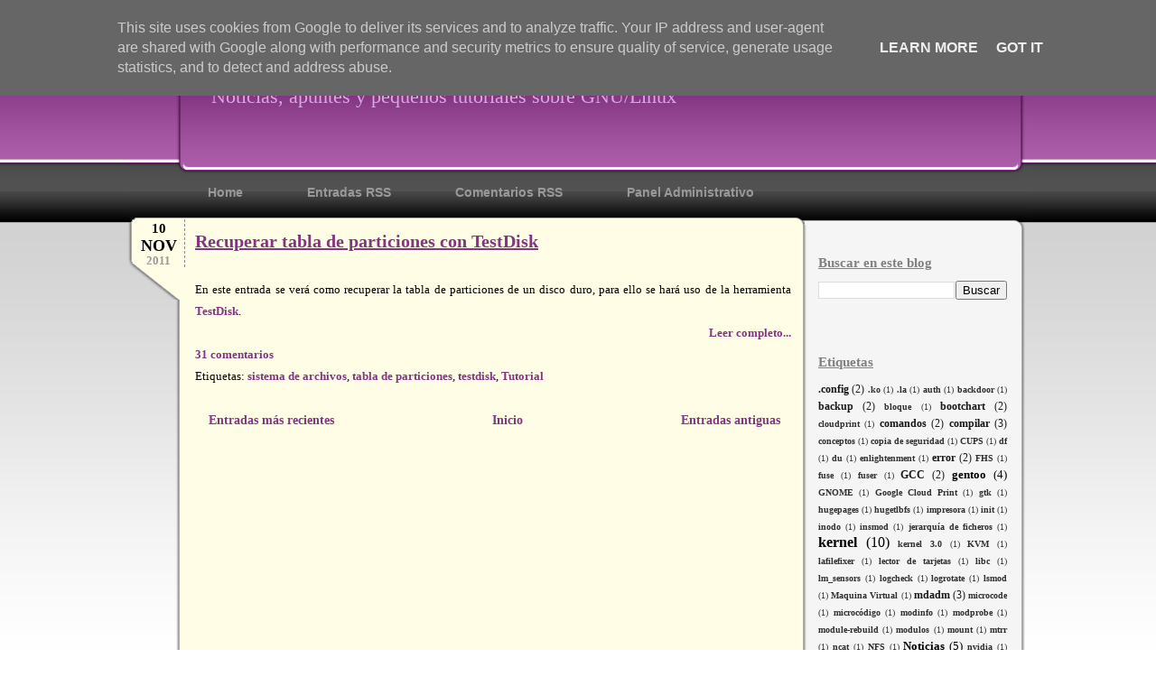

--- FILE ---
content_type: text/html; charset=UTF-8
request_url: http://www.makeinstall.es/2011/11/?widgetType=BlogArchive&widgetId=BlogArchive2&action=toggle&dir=open&toggle=MONTHLY-1298934000000&toggleopen=MONTHLY-1320102000000
body_size: 14698
content:
<!DOCTYPE html>
<html xmlns='http://www.w3.org/1999/xhtml' xmlns:b='http://www.google.com/2005/gml/b' xmlns:data='http://www.google.com/2005/gml/data' xmlns:expr='http://www.google.com/2005/gml/expr'>
<head>
<link href='https://www.blogger.com/static/v1/widgets/2944754296-widget_css_bundle.css' rel='stylesheet' type='text/css'/>
<meta content='7cCvut1HkRULriG8GhveUHsdiZU' name='alexaVerifyID'/>
<meta content='text/html; charset=UTF-8' http-equiv='Content-Type'/>
<meta content='blogger' name='generator'/>
<link href='http://www.makeinstall.es/favicon.ico' rel='icon' type='image/x-icon'/>
<link href='http://www.makeinstall.es/2011/11/' rel='canonical'/>
<link rel="alternate" type="application/atom+xml" title="make install . es - Atom" href="http://www.makeinstall.es/feeds/posts/default" />
<link rel="alternate" type="application/rss+xml" title="make install . es - RSS" href="http://www.makeinstall.es/feeds/posts/default?alt=rss" />
<link rel="service.post" type="application/atom+xml" title="make install . es - Atom" href="https://www.blogger.com/feeds/507892079964167031/posts/default" />
<!--Can't find substitution for tag [blog.ieCssRetrofitLinks]-->
<meta content='Noticias, apuntes y pequeños tutoriales sobre Linux, Virtualización, Redes, Seguridad, Sistemas Raid...' name='description'/>
<meta content='http://www.makeinstall.es/2011/11/' property='og:url'/>
<meta content='make install . es' property='og:title'/>
<meta content='Noticias, apuntes y pequeños tutoriales sobre Linux, Virtualización, Redes, Seguridad, Sistemas Raid...' property='og:description'/>
<title>make install . es: 1/11/11</title>
<style id='page-skin-1' type='text/css'><!--
/* Variable definitions
====================
/* ---( page defaults )--- */
body {  margin: 0px;  padding: 0px;  text-align: left; font-family: century gothic, verdana; font-weigth: normal; color:#000000; background: #ffffff url('https://blogger.googleusercontent.com/img/b/R29vZ2xl/AVvXsEifCFf6QDflnGT6-07b3kCn7JJiQG0LWfXVcOCMQbdkfZ2rJ-N0PcYodHBkBIreEo9MtKSCH90UmsO8PAcRka1ZfFsDVCcTPD-JCUpbiIMc3Ey7eP6xDuLrIjl-rDnNOAAuRxdAKJNcflay/s0/Web+Style_01_body.jpg') repeat-x top center;  }
blockquote {
margin: 1em 3em;
padding: .5em 1em;
border-left: 5px solid #fce27c;
text-indent: 23px;
background-color: #fff2cc; }
blockquote p {
margin: 0; }
.pullquote {
padding: 10px;
float: right;
width: 200px;
text-indent: 0px;
background-color: #fff2cc;
margin-top: 10px;
margin-bottom: 10px;
margin-left: 20px;
border-left: none;
border-top-width: 3px;
border-bottom-width: 3px;
border-top-style: solid;
border-bottom-style: solid;
border-top-color: #fce27c;
border-bottom-color: #fce27c;
font-size: 16px;
text-align: center;
line-height: 36px;
font-family: Arial, Helvetica, sans-serif;
font-style: italic;
font-weight: normal;
}
abbr, acronym {  cursor: help;  font-style: normal;  }
code {  color: #f63;  }
hr {  display: none;  }
img {  border: none;  }
/* unordered list style */
ul {  display: block; list-style-image: url(https://blogger.googleusercontent.com/img/b/R29vZ2xl/AVvXsEhv7rz6NrkdFIjcYk5tymJNDkkvAmVoydZBOyYFGvLvZHDOahnfLLc4I2dmuxQVrGBX1GKg1aWV-B-kmMwGk_bzd34oM7KrqT-Vq3jtqrV5py83E4X_ZMuOHp_XIUjv5t-GtxC2qJb0KS0/s1600/mini-arrow-x1.gif); padding-left:1px;  margin-bottom: 0px;  margin-left: 15px; margin-top: 0px; }
.li2snd {  list-style: none;  list-style-image: url(https://blogger.googleusercontent.com/img/b/R29vZ2xl/AVvXsEj2OARQWAMJldUN14NgmFYzL_96ekNUVu6ci2dwjzDulWts4TDxacH1tkDncZKjnsLJ8_gYo2LsAN310PxAQa1Ur46I6V1o5e8vhKZQxAiJgd47KZnj2TZo9zORjJYSHc17ndijsMybqpw/s1600/mini-arrow-x2.gif); padding-left:1px;  margin-bottom: 0px;  margin-left: 30px;  }
ol { display: block; list-style-type: decimal-leading-zero;  padding-left:1px;  margin-bottom: 0px;  margin-top: -23px; margin-left: 2px; }
/* links */
a:link {  color: #833581; text-decoration: none; font-weight: bold; }
a:visited {  color: #833581; text-decoration: none; font-weight: bold; }
a:hover {  color: #000000; text-decoration: underline; font-weight: bold; }
a:active { color: #000000; text-decoration: underline; font-weight: bold; }
/* ---( layout structure )---*/
#outer-wrapper {  width: 1002px;  margin: 0px auto 0;   text-align: justify; }
#content-wrapper {  margin-left: 0px; /* to avoid the border image */  width: 100%; }
#main {  float: left;  width: 753px;  margin: -67px 0px 0px 2px; border: 0px solid #cc0000; line-height: 1.5em; word-wrap: break-word; /* fix for long text breaking sidebar float in IE */  overflow: hidden;     /* fix for long non-text content breaking IE sidebar float */  }
#sidebar { float: right;  width: 220px; margin: -30px 21px 0px 0;  padding-left: 0px;  font-size: 90%; text-align: justify; line-height: 1.4em; border: 0px solid #cc0000; word-wrap: break-word; /* fix for long text breaking sidebar float in IE */  overflow: hidden;     /* fix for long non-text content breaking IE sidebar float */  }
#center {background: url('https://blogger.googleusercontent.com/img/b/R29vZ2xl/AVvXsEh7ztEPuFO_SqyLEdT-LOs1VsxyTuMrcJek_BOmL2pQdsIrmTjKp7OUfwRsMi0MvN-SlI4rw91oCr-hJcPMxQCrLKjEVfwGKbE-gkz32qgrBrd758eu2F0zUsH_kEsH9bEkb2-3JWqz7t9o/s0/Business+web_01_center.png') repeat-y top center;}
/* ---( header and site name )--- */
#header-wrapper {  margin: 0;  }
#header {  margin: 0; height:260px; width:1002; background: url('https://blogger.googleusercontent.com/img/b/R29vZ2xl/AVvXsEiA6-beYjnn3Ej70Axxi1W6NXypAh-7yt0lCgKjmajtX4w9QhqqOKor1t2D4RO6RvbQ2t1gbShLulPDohcjb8kzsVsvjs1IYtRnZyClhHHaVlPD8YTPzyWuQnuJKjMTyiO52PQwhTLrp6vs/s0/Web+Style_01_cabecera.jpg') no-repeat top center; overflow: hidden; }
#header h1 { width: 860px; font-family: century gothic, verdana; font-weight: normal; font-size: 38px; color: #ffffff; text-align: left; margin: 0 0 0 95px; border: 0px solid #cc0000;  padding: 35px 0 0 0;}
#header h1 a {  text-decoration: none;  color: #ffffff; font-weight: normal;  }
#header h1 a:hover {  color: #cccccc; font-weight: normal; }
#header .description { margin: 15px 0 0 95px; width: 860px; border: 0px solid #cc0000;  text-align: left;  line-height: 1.2em;  font-family: Century gothic, verdana; font-size: 22px; font-weight: normal; color: #d8a9de; overflow: hidden; }
.menu3 {padding:6px 0 0 0px; margin:0 0 0 50px; list-style:none; height:35px; position:relative; border-width:0 1px; }
.menu3-li {  list-style: none;  padding-left: 14px;  margin-bottom: 3px;  }
.menu3 li {float:left;}
.menu3 li a {display:block; float:left; height:35px; line-height:35px; color:#999999; text-decoration:none; font-size:14px; font-family: century gothic, verdana, sans-serif; font-weight:bold; text-align:center; padding:0 0 0 8px; cursor:pointer;}
.menu3 li a b {float:left; display:block; padding:0 30px 0 19px;}
.menu3 li.current a {color:#aaa; }
.menu3 li.current a b {}
.menu3 li a:hover {color:#ffffff; background: url('https://blogger.googleusercontent.com/img/b/R29vZ2xl/AVvXsEirWLo8oAXuGoiD5ntwpa2JohSklsKVm9CcXeIHt5nGqsHpZt_fcmD1_KuF0Dp5RsgUyUMCWjN4EZO26-tXT61M9u5u6gvxsr0SSx531ztonnoeSJPZQs6x9ojCtH0zl5sKI1389NppFcnZ/s0/Business+web_01_menu.png');}
.menu3 li a:hover b {background: url('https://blogger.googleusercontent.com/img/b/R29vZ2xl/AVvXsEirWLo8oAXuGoiD5ntwpa2JohSklsKVm9CcXeIHt5nGqsHpZt_fcmD1_KuF0Dp5RsgUyUMCWjN4EZO26-tXT61M9u5u6gvxsr0SSx531ztonnoeSJPZQs6x9ojCtH0zl5sKI1389NppFcnZ/s0/Business+web_01_menu.png') no-repeat right top;}
.menu3 li.current a:hover {color:#fff; cursor:default;}
.menu3 li.current a:hover b {}
/* Estilo de los bloques <fieldset> */
.fieldset-bordertb { border: 1px dashed #99CC99; margin: 0 0 0 10px; width: 95%; }
.fieldset-legendtb { text-align:left; }
.fieldset-border { border: 1px dashed #99CC99; margin: 0 0 0 30px; width: 575px; font-family:monospace; text-align:left; background-color:#f3f3f3; }
.fieldset-legend { font-family:monospace; text-align:center; }
.fieldset-block { font-family:monospace; }
/* Estilo de los títutlos */
.title1 { color: #833581; text-decoration: none; font-weight: bold; }
.title2 { color: #833581; text-decoration: none; font-weight: bold; }
.title3 { color: #833581; text-decoration: none; font-weight: bold; }
/* ---( main column )--- */
h2.date-header {font-size: 85%; color: $datecolor; margin-bottom: 0px; margin-top: 0px; text-align: left; padding-right: 0px; padding-left: 0px;}
.post h3 {text-align: left; font-family: century gothic, verdana; font-weight: bold; font-size: 20px; margin: 8px 0px 0 0px; padding: 0px 0px 0px 0px; color: #833581; text-decoration: underline; border: 0px solid #000000; }
.post {padding-top: 10px; padding-left:75px; padding-right:18px; padding-bottom: 10px; margin-bottom: 0px; font-family: century gothic, verdana; font-weigth: normal; font-size: 13px; color: #000000; background: url('https://blogger.googleusercontent.com/img/b/R29vZ2xl/AVvXsEj4C6d2OlJvTnuI_bP9qfx1-7Ha6dehRf7JsnG9BgKU4I4DUKz1nACwbSL9gcRdS7xJP4bk4Ia4mw_mPgxaRIv86RjhgdIw0mSqCAHO9wVb_q7aIJX9Z8PdAdJL_SRJ2slgffjWxLOyqJV6/s0/Business+web_01_posttop.png') no-repeat top center;  }
.post h3 a {color: #833581; text-decoration: underline;}
.post h3 a:hover {color: #999999;  text-decoration: underline;}
.post-footer { margin:0px 0 0 0; padding: 0px 0px 0px 0px; text-align: left;  font-size: 13px;  color:#000000;}
.post img {padding: 6px;  border-top: 0px solid #ddd;  border-left: 0px solid #ccc;  border-bottom: 0px solid #c0c0c0;  border-right: 0px solid #c0c0c0;  }
.feed-links {clear: both;  line-height: 2.5em;  visibility:hidden;
display:none; }
.blog-feeds {text-align: right; }
#blog-pager-newer-link {float: left}
#blog-pager-older-link {float: right}
#blog-pager {text-align: center; margin-left: 90px; margin-right: 30px; font-size: 12px; font-size: 88%;}
/* comment styles */
#comments {  padding-top: 10px; padding-left: 75px;  font-size: 13px;  line-height: 1.5em;  color: #000000;  }
#comments h4 {  margin: 5px 0px;  padding: 2px 0 0 20px;  font-family: century gothic, verdana; font-weigth: normal; font-size: 13px; color: #000000;  height: 30px !important; /* for most browsers */  height /**/:37px; /* for IE5/Win */  }
#comments ul {  margin-left: 0;  }
#comments li {  background: none;  padding-left: 0;  }
.comment-body {  padding: 0 10px 0 25px;  }
.comment-body p {  margin-bottom: 0;  }
.comment-author {  margin: 4px 0 0 0;  padding: 0 10px 0 60px;  color: #000000;    }
.comment-footer {  border-bottom: 0px solid #ddd; padding-bottom: 1em;}
.deleted-comment {  font-style:italic;  color:gray;  }
/* ---( sidebar )--- */
.sidebar h2 { margin: 0px 0px 10px 0; padding: 0px 0px 0px 0px; font-family: century gothic, verdana; font-weight: bold; font-size: 15px; text-align: left; color: #808080; text-decoration: underline; }
.sidebar .widget { margin: 0px 0 0 0;  padding: 8px 5px 20px 6px; font-family: century gothic, verdana; font-weigth: normal; font-size: 13px; color: #000000; line-height: 1.5em; }
.sidebar a {color: #000000; text-decoration: none; font-weight: bold; }
.sidebar a:hover {color: #999999; text-decoration: underline; font-weight: bold; }
.sidebar li {  background:  0 5px;  }
.profile-textblock { margin-left:3px;}
.profile-img {   float: right;  margin: 0 0 0 0;  border: 0px solid #ddd; }
/* ---( footer )--- */
.clear { /* to fix IE6 padding-top issue */  clear: both;}
#footer-wrapper { margin: 0px;  padding-top:25px; padding-bottom:31px; padding-right:20px; font-size: 11px; color: #000000; text-align:right; background: url('https://blogger.googleusercontent.com/img/b/R29vZ2xl/AVvXsEh8ovSfC10HZw0orjC56u0WOLorTADr6PK3h2kT7uuTT8zUhI0DfDRJGJz4Vrx-YvUYIojQXSDb0uqfRVA0fu_U9IMBzZros3jFIzUD-_a_Q82qZidG9BPG_2XMsHIQ3t9MyCefCQy0C40T/s0/Business+web_01_footer.png') no-repeat top center;   clear: both;}
#footer {margin: 0; width:1002px; text-align:center; line-height: 1.2em; color: #ffffff;}
#footer-wrapper a { text-decoration: none; }
#footer-wrapper a:hover{ text-decoration: none;}
/** Page structure tweaks for layout editor wireframe */
body#layout #outer-wrapper,
body#layout #main,
body#layout #sidebar {   padding-top: 0;  margin-top: 0; width: 200px;}
body#layout #outer-wrapper,body#layout #content-wrapper { padding:0px; width: 800px;}
body#layout #sidebar {   margin-right: 0;  margin-bottom: 1em; width: 200px;}
body#layout #header,body#layout #footer,
body#layout #main {  padding: 0; width: 350px;}
body#layout #content-wrapper {   margin: 0px; }
#navbar-iframe {   height:0px;   visibility:hidden;   display:none   }
/* Calendario-Fecha
-------------------- */
#fecha {
display: block;
float:left;
width:57px;
margin: 6px 0px 0px 0px;
padding: 2px 0px 0px 6px;
border-right: 1px dashed #8c8c8c;
text-transform: uppercase;
}
.fecha_mes {
display: block;
font-family: century gothic, verdana; font-weigth: normal; font-size: 18px; color: #000000; text-align: center; line-height: 1.15em;}
.fecha_anio {
display: block;
font-family: century gothic, verdana; font-weigth: normal; font-size: 13px; color: #999999; text-align: center; line-height: 1.15em;}
.fecha_dia {
display: block;
font-family: century gothic, verdana; font-weigth: normal; font-size: 15px; color: #000000; text-align: center; line-height: 1.15em;}
/* Formulario coment personalizado */
.comment-form {
width:425px;
margin:0px auto;
}
/* SyntaxHighlighter */
/* shTheme.css */
.syntaxhighlighter {
background-color: #FFFDE5 !important;
}
.syntaxhighlighter .line.alt1 {
background-color: #FFFDE5 !important;
}
.syntaxhighlighter .line.alt2 {
background-color: #FFFDE5 !important;
}
.syntaxhighlighter .line.highlighted.alt1, .syntaxhighlighter .line.highlighted.alt2 {
background-color: #e0e0e0 !important;
}
.syntaxhighlighter .line.highlighted.number {
color: black !important;
}
.syntaxhighlighter table caption {
color: black !important;
}
.syntaxhighlighter .gutter {
color: #afafaf !important;
}
.syntaxhighlighter .gutter .line {
border-right: 3px solid #9F529D !important;
}
.syntaxhighlighter .gutter .line.highlighted {
background-color: #e0e0e0 !important;
color: #9F529D !important;
}
.syntaxhighlighter.printing .line .content {
border: none !important;
}
.syntaxhighlighter.collapsed {
overflow: visible !important;
}
.syntaxhighlighter.collapsed .toolbar {
color: blue !important;
background: #9F529D !important;
border: 1px solid #6ce26c !important;
}
.syntaxhighlighter.collapsed .toolbar a {
color: blue !important;
}
.syntaxhighlighter.collapsed .toolbar a:hover {
color: red !important;
}
.syntaxhighlighter .toolbar {
color: #9F529D !important;
background: #6ce26c !important;
border: none !important;
}
.syntaxhighlighter .toolbar a {
color: #9F529D !important;
}
.syntaxhighlighter .toolbar a:hover {
color: black !important;
}
.syntaxhighlighter .plain, .syntaxhighlighter .plain a {
color: black !important;
}
.syntaxhighlighter .comments, .syntaxhighlighter .comments a {
color: #008200 !important;
}
.syntaxhighlighter .string, .syntaxhighlighter .string a {
color: blue !important;
}
.syntaxhighlighter .keyword {
color: #006699 !important;
}
.syntaxhighlighter .preprocessor {
color: gray !important;
}
.syntaxhighlighter .variable {
color: #aa7700 !important;
}
.syntaxhighlighter .value {
color: #009900 !important;
}
.syntaxhighlighter .functions {
color: #ff1493 !important;
}
.syntaxhighlighter .constants {
color: #0066cc !important;
}
.syntaxhighlighter .script {
font-weight: bold !important;
color: #006699 !important;
background-color: none !important;
}
.syntaxhighlighter .color1, .syntaxhighlighter .color1 a {
color: gray !important;
}
.syntaxhighlighter .color2, .syntaxhighlighter .color2 a {
color: #ff1493 !important;
}
.syntaxhighlighter .color3, .syntaxhighlighter .color3 a {
color: red !important;
}
.syntaxhighlighter .keyword {
font-weight: bold !important;
}
/* SyntaxHighlighter */
/* shCore.css */
.syntaxhighlighter a,
.syntaxhighlighter div,
.syntaxhighlighter code,
.syntaxhighlighter table,
.syntaxhighlighter table td,
.syntaxhighlighter table tr,
.syntaxhighlighter table tbody,
.syntaxhighlighter table thead,
.syntaxhighlighter table caption,
.syntaxhighlighter textarea {
-moz-border-radius: 0 0 0 0 !important;
-webkit-border-radius: 0 0 0 0 !important;
background: none !important;
border: 0 !important;
bottom: auto !important;
float: none !important;
height: auto !important;
left: auto !important;
line-height: 1.1em !important;
margin: 0 !important;
outline: 0 !important;
overflow: visible !important;
padding: 0 !important;
position: static !important;
right: auto !important;
text-align: left !important;
top: auto !important;
vertical-align: baseline !important;
width: auto !important;
box-sizing: content-box !important;
font-family: "Consolas", "Bitstream Vera Sans Mono", "Courier New", Courier, monospace !important;
font-weight: normal !important;
font-style: normal !important;
font-size: 1em !important;
min-height: inherit !important;
min-height: auto !important;
}
.syntaxhighlighter {
width: 100% !important;
margin: 1em 0 1em 0 !important;
position: relative !important;
overflow: auto !important;
font-size: 1em !important;
padding: 1px !important;
}
.syntaxhighlighter.source {
overflow: hidden !important;
}
.syntaxhighlighter .bold {
font-weight: bold !important;
}
.syntaxhighlighter .italic {
font-style: italic !important;
}
.syntaxhighlighter .line {
white-space: pre !important;
}
.syntaxhighlighter table {
width: 100% !important;
}
.syntaxhighlighter table caption {
text-align: left !important;
padding: .5em 0 0.5em 1em !important;
}
.syntaxhighlighter table td.code {
width: 100% !important;
}
.syntaxhighlighter table td.code .container {
position: relative !important;
}
.syntaxhighlighter table td.code .container textarea {
box-sizing: border-box !important;
position: absolute !important;
left: 0 !important;
top: 0 !important;
width: 100% !important;
height: 100% !important;
border: none !important;
background: white !important;
padding-left: 1em !important;
overflow: hidden !important;
white-space: pre !important;
}
.syntaxhighlighter table td.gutter .line {
text-align: right !important;
padding: 0 0.5em 0 0.5em !important;
}
.syntaxhighlighter table td.code .line {
padding: 0 1em !important;
}
.syntaxhighlighter.nogutter td.code .container textarea, .syntaxhighlighter.nogutter td.code .line {
padding-left: 0em !important;
}
.syntaxhighlighter.show {
display: block !important;
}
.syntaxhighlighter.collapsed table {
display: none !important;
}
.syntaxhighlighter.collapsed .toolbar {
padding: 0.1em 0.8em 0em 0.8em !important;
font-size: 1em !important;
position: static !important;
width: auto !important;
height: auto !important;
}
.syntaxhighlighter.collapsed .toolbar span {
display: inline !important;
margin-right: 1em !important;
}
.syntaxhighlighter.collapsed .toolbar span a {
padding: 0 !important;
display: none !important;
}
.syntaxhighlighter.collapsed .toolbar span a.expandSource {
display: inline !important;
}
.syntaxhighlighter .toolbar {
position: absolute !important;
right: 1px !important;
top: 1px !important;
width: 11px !important;
height: 11px !important;
font-size: 10px !important;
z-index: 10 !important;
}
.syntaxhighlighter .toolbar span.title {
display: inline !important;
}
.syntaxhighlighter .toolbar a {
display: block !important;
text-align: center !important;
text-decoration: none !important;
padding-top: 1px !important;
}
.syntaxhighlighter .toolbar a.expandSource {
display: none !important;
}
.syntaxhighlighter.ie {
font-size: .9em !important;
padding: 1px 0 1px 0 !important;
}
.syntaxhighlighter.ie .toolbar {
line-height: 8px !important;
}
.syntaxhighlighter.ie .toolbar a {
padding-top: 0px !important;
}
.syntaxhighlighter.printing .line.alt1 .content,
.syntaxhighlighter.printing .line.alt2 .content,
.syntaxhighlighter.printing .line.highlighted .number,
.syntaxhighlighter.printing .line.highlighted.alt1 .content,
.syntaxhighlighter.printing .line.highlighted.alt2 .content {
background: none !important;
}
.syntaxhighlighter.printing .line .number {
color: #bbbbbb !important;
}
.syntaxhighlighter.printing .line .content {
color: black !important;
}
.syntaxhighlighter.printing .toolbar {
display: none !important;
}
.syntaxhighlighter.printing a {
text-decoration: none !important;
}
.syntaxhighlighter.printing .plain, .syntaxhighlighter.printing .plain a {
color: black !important;
}
.syntaxhighlighter.printing .comments, .syntaxhighlighter.printing .comments a {
color: #008200 !important;
}
.syntaxhighlighter.printing .string, .syntaxhighlighter.printing .string a {
color: blue !important;
}
.syntaxhighlighter.printing .keyword {
color: #006699 !important;
font-weight: bold !important;
}
.syntaxhighlighter.printing .preprocessor {
color: gray !important;
}
.syntaxhighlighter.printing .variable {
color: #aa7700 !important;
}
.syntaxhighlighter.printing .value {
color: #009900 !important;
}
.syntaxhighlighter.printing .functions {
color: #ff1493 !important;
}
.syntaxhighlighter.printing .constants {
color: #0066cc !important;
}
.syntaxhighlighter.printing .script {
font-weight: bold !important;
}
.syntaxhighlighter.printing .color1, .syntaxhighlighter.printing .color1 a {
color: gray !important;
}
.syntaxhighlighter.printing .color2, .syntaxhighlighter.printing .color2 a {
color: #ff1493 !important;
}
.syntaxhighlighter.printing .color3, .syntaxhighlighter.printing .color3 a {
color: red !important;
}
.syntaxhighlighter.printing .break, .syntaxhighlighter.printing .break a {
color: black !important;
}
/* INICIO ESTILO DE LOS COMENTARIOS NUMERADOS */
.CommentIndex{
float:left;
position:relative;top:2px;left:230px;
margin-left:-200px;
font: bold 11pt 'Century Gothic','Trebuchet MS';
color:#A54784;
}
.CommentIndex:hover{
font-size:200px;
opacity:0.1;
-moz-opacity:0.1;
filter:alpha(Opacity=10);
}
/* FIN ESTILO DE LOS COMENTARIOS NUMERADOS */

--></style>
<script type='text/javascript'>
//<![CDATA[
var ultimaFecha; 
function remplaza_fecha(d){
if (d == "") {
    d = ultimaFecha;
 }
var da = d.split(' ');
dia = "<strong class='fecha_dia'>"+da[0]+"</strong>";
mes = "<strong class='fecha_mes'>"+da[1].slice(0,3)+"</strong>";

anio = "<strong class='fecha_anio'>"+da[2]+"</strong>";
document.write(dia+mes+anio);
 ultimaFecha = d; 
}
//]]>
</script>
<!-- Prototype y Scriptaculous-->
<!-- [+/-] Ver / Ocultar -->
<script src='http://www.google.com/jsapi'></script>
<script>
google.load("prototype", "1.6.1.0");
window.JSON = {
parse: function (st) { return st.evalJSON(); },
stringify: function(obj) { return Object.toJSON(obj); }
};
google.load("scriptaculous", "1.8.3");
</script>
<!-- /Prototype y Scriptaculous-->
<!-- Google Analytics -->
<script type='text/javascript'>

  var _gaq = _gaq || [];
  _gaq.push(['_setAccount', 'UA-313982-7']);
  _gaq.push(['_setDomainName', '.makeinstall.es']);
  _gaq.push(['_trackPageview']);

  (function() {
    var ga = document.createElement('script'); ga.type = 'text/javascript'; ga.async = true;
    ga.src = ('https:' == document.location.protocol ? 'http://blog' : 'http://www') + '.google-analytics.com/ga.js';
    var s = document.getElementsByTagName('script')[0]; s.parentNode.insertBefore(ga, s);
  })();
</script>
<!-- /Google Analytics -->
<!-- Post Relacionados -->
<script type='text/javascript'>
//<![CDATA[
var relatedTitles = new Array();
var relatedTitlesNum = 0;
var relatedUrls = new Array();
function related_results_labels(json) {
for (var i = 0; i < json.feed.entry.length; i++) {
var entry = json.feed.entry[i];
relatedTitles[relatedTitlesNum] = entry.title.$t;
for (var k = 0; k < entry.link.length; k++) {
if (entry.link[k].rel == 'alternate') {
relatedUrls[relatedTitlesNum] = entry.link[k].href;
relatedTitlesNum++;
break;
}
}
}
}
function removeRelatedDuplicates() {
var tmp = new Array(0);
var tmp2 = new Array(0);
for(var i = 0; i < relatedUrls.length; i++) {
if(!contains(tmp, relatedUrls[i])) {
tmp.length += 1;
tmp[tmp.length - 1] = relatedUrls[i];
tmp2.length += 1;
tmp2[tmp2.length - 1] = relatedTitles[i];
}
}
relatedTitles = tmp2;
relatedUrls = tmp;
}
function contains(a, e) {
for(var j = 0; j < a.length; j++) if (a[j]==e) return true;
return false;
}
function printRelatedLabels() {
var r = Math.floor((relatedTitles.length - 1) * Math.random());
var i = 0;
document.write('<ul>');
while (i < relatedTitles.length && i < 20) {
document.write('<li><a href="' + relatedUrls[r] + '">' + relatedTitles[r] + '</a></li>');
if (r < relatedTitles.length - 1) {
r++;
} else {
r = 0;
}
i++;
}
document.write('</ul>');
}
//]]>
</script>
<!-- /Post Relacionados -->
<!-- Syntax Highlighter -->
<script src='http://alexgorbatchev.com/pub/sh/current/scripts/shCore.js' type='text/javascript'></script>
<script src='http://alexgorbatchev.com/pub/sh/current/scripts/shAutoloader.js' type='text/javascript'></script>
<script language='javascript'>
function path()
{
  var args = arguments,
      result = [];
  for(var i = 0; i != (args.length-1); i++)
     result.push(
args[i].replace('@','http://alexgorbatchev.com/pub/sh/current/scripts/'));
  return result
};
</script>
<!-- /Syntax Highlighter -->
<link href='https://www.blogger.com/dyn-css/authorization.css?targetBlogID=507892079964167031&amp;zx=17869260-f847-469a-aa90-41466e2fb041' media='none' onload='if(media!=&#39;all&#39;)media=&#39;all&#39;' rel='stylesheet'/><noscript><link href='https://www.blogger.com/dyn-css/authorization.css?targetBlogID=507892079964167031&amp;zx=17869260-f847-469a-aa90-41466e2fb041' rel='stylesheet'/></noscript>
<meta name='google-adsense-platform-account' content='ca-host-pub-1556223355139109'/>
<meta name='google-adsense-platform-domain' content='blogspot.com'/>

<script type="text/javascript" language="javascript">
  // Supply ads personalization default for EEA readers
  // See https://www.blogger.com/go/adspersonalization
  adsbygoogle = window.adsbygoogle || [];
  if (typeof adsbygoogle.requestNonPersonalizedAds === 'undefined') {
    adsbygoogle.requestNonPersonalizedAds = 1;
  }
</script>


</head>
<body>
<div class='navbar section' id='navbar'><div class='widget Navbar' data-version='1' id='Navbar1'><script type="text/javascript">
    function setAttributeOnload(object, attribute, val) {
      if(window.addEventListener) {
        window.addEventListener('load',
          function(){ object[attribute] = val; }, false);
      } else {
        window.attachEvent('onload', function(){ object[attribute] = val; });
      }
    }
  </script>
<div id="navbar-iframe-container"></div>
<script type="text/javascript" src="https://apis.google.com/js/platform.js"></script>
<script type="text/javascript">
      gapi.load("gapi.iframes:gapi.iframes.style.bubble", function() {
        if (gapi.iframes && gapi.iframes.getContext) {
          gapi.iframes.getContext().openChild({
              url: 'https://www.blogger.com/navbar/507892079964167031?origin\x3dhttp://www.makeinstall.es',
              where: document.getElementById("navbar-iframe-container"),
              id: "navbar-iframe"
          });
        }
      });
    </script><script type="text/javascript">
(function() {
var script = document.createElement('script');
script.type = 'text/javascript';
script.src = '//pagead2.googlesyndication.com/pagead/js/google_top_exp.js';
var head = document.getElementsByTagName('head')[0];
if (head) {
head.appendChild(script);
}})();
</script>
</div></div>
<div id='outer-wrapper'>
<div id='wrap2'>
<!-- skip links for text browsers -->
<span id='skiplinks' style='display:none;'>
<a href='#main' shape='rect'>skip to main</a> 
  | 
  <a href='#sidebar' shape='rect'>skip to sidebar</a>
</span>
<div id='header-wrapper'>
<div class='header section' id='header'><div class='widget Header' data-version='1' id='Header1'>
<div id='header-inner'>
<div class='titlewrapper'>
<h1 class='title'>
<a href='http://www.makeinstall.es/'>
make install . es
</a>
</h1>
</div>
<div class='descriptionwrapper'>
<p class='description'><span>Noticias, apuntes y pequeños tutoriales sobre GNU/Linux</span></p>
</div>
</div>
</div></div>
</div>
<div id='center'>
<div id='content-wrapper'>
<div style='position:relative;top: -70px;'>
<table border='0' cellpadding='0' cellspacing='0' height='35px' width='1002'><tbody>
<tr>
<td valign='top' width='1002'>
<ul class='menu3'>
<li class='menu3-li'><a href='http://www.makeinstall.es/' title='Home'><b>Home</b></a></li>
<li class='menu3-li'><a href='http://www.makeinstall.es/feeds/posts/default' title='Posts RSS'><b>Entradas RSS</b></a></li>
<li class='menu3-li'><a href='http://www.makeinstall.es/feeds/comments/default' title='Comentarios RSS'><b>Comentarios RSS</b></a></li>
<li class='menu3-li'><a href='http://www.blogger.com/blogger.g?blogID=507892079964167031#overview/src=dashboard' title='Administrar Blog'><b>Panel Administrativo</b></a></li>
</ul>
</td>
</tr>
</tbody></table>
</div>
<div id='sidebar-wrapper'>
<div class='sidebar section' id='sidebar'><div class='widget BlogSearch' data-version='1' id='BlogSearch1'>
<h2 class='title'>Buscar en este blog</h2>
<div class='widget-content'>
<div id='BlogSearch1_form'>
<form action='http://www.makeinstall.es/search' class='gsc-search-box' target='_top'>
<table cellpadding='0' cellspacing='0' class='gsc-search-box'>
<tbody>
<tr>
<td class='gsc-input'>
<input autocomplete='off' class='gsc-input' name='q' size='10' title='search' type='text' value=''/>
</td>
<td class='gsc-search-button'>
<input class='gsc-search-button' title='search' type='submit' value='Buscar'/>
</td>
</tr>
</tbody>
</table>
</form>
</div>
</div>
<div class='clear'></div>
</div><div class='widget PopularPosts' data-version='1' id='PopularPosts1'>
</div><div class='widget Label' data-version='1' id='Label1'>
<h2>Etiquetas</h2>
<div class='widget-content cloud-label-widget-content'>
<span class='label-size label-size-2'>
<a dir='ltr' href='http://www.makeinstall.es/search/label/.config'>.config</a>
<span class='label-count' dir='ltr'>(2)</span>
</span>
<span class='label-size label-size-1'>
<a dir='ltr' href='http://www.makeinstall.es/search/label/.ko'>.ko</a>
<span class='label-count' dir='ltr'>(1)</span>
</span>
<span class='label-size label-size-1'>
<a dir='ltr' href='http://www.makeinstall.es/search/label/.la'>.la</a>
<span class='label-count' dir='ltr'>(1)</span>
</span>
<span class='label-size label-size-1'>
<a dir='ltr' href='http://www.makeinstall.es/search/label/auth'>auth</a>
<span class='label-count' dir='ltr'>(1)</span>
</span>
<span class='label-size label-size-1'>
<a dir='ltr' href='http://www.makeinstall.es/search/label/backdoor'>backdoor</a>
<span class='label-count' dir='ltr'>(1)</span>
</span>
<span class='label-size label-size-2'>
<a dir='ltr' href='http://www.makeinstall.es/search/label/backup'>backup</a>
<span class='label-count' dir='ltr'>(2)</span>
</span>
<span class='label-size label-size-1'>
<a dir='ltr' href='http://www.makeinstall.es/search/label/bloque'>bloque</a>
<span class='label-count' dir='ltr'>(1)</span>
</span>
<span class='label-size label-size-2'>
<a dir='ltr' href='http://www.makeinstall.es/search/label/bootchart'>bootchart</a>
<span class='label-count' dir='ltr'>(2)</span>
</span>
<span class='label-size label-size-1'>
<a dir='ltr' href='http://www.makeinstall.es/search/label/cloudprint'>cloudprint</a>
<span class='label-count' dir='ltr'>(1)</span>
</span>
<span class='label-size label-size-2'>
<a dir='ltr' href='http://www.makeinstall.es/search/label/comandos'>comandos</a>
<span class='label-count' dir='ltr'>(2)</span>
</span>
<span class='label-size label-size-2'>
<a dir='ltr' href='http://www.makeinstall.es/search/label/compilar'>compilar</a>
<span class='label-count' dir='ltr'>(3)</span>
</span>
<span class='label-size label-size-1'>
<a dir='ltr' href='http://www.makeinstall.es/search/label/conceptos'>conceptos</a>
<span class='label-count' dir='ltr'>(1)</span>
</span>
<span class='label-size label-size-1'>
<a dir='ltr' href='http://www.makeinstall.es/search/label/copia%20de%20seguridad'>copia de seguridad</a>
<span class='label-count' dir='ltr'>(1)</span>
</span>
<span class='label-size label-size-1'>
<a dir='ltr' href='http://www.makeinstall.es/search/label/CUPS'>CUPS</a>
<span class='label-count' dir='ltr'>(1)</span>
</span>
<span class='label-size label-size-1'>
<a dir='ltr' href='http://www.makeinstall.es/search/label/df'>df</a>
<span class='label-count' dir='ltr'>(1)</span>
</span>
<span class='label-size label-size-1'>
<a dir='ltr' href='http://www.makeinstall.es/search/label/du'>du</a>
<span class='label-count' dir='ltr'>(1)</span>
</span>
<span class='label-size label-size-1'>
<a dir='ltr' href='http://www.makeinstall.es/search/label/enlightenment'>enlightenment</a>
<span class='label-count' dir='ltr'>(1)</span>
</span>
<span class='label-size label-size-2'>
<a dir='ltr' href='http://www.makeinstall.es/search/label/error'>error</a>
<span class='label-count' dir='ltr'>(2)</span>
</span>
<span class='label-size label-size-1'>
<a dir='ltr' href='http://www.makeinstall.es/search/label/FHS'>FHS</a>
<span class='label-count' dir='ltr'>(1)</span>
</span>
<span class='label-size label-size-1'>
<a dir='ltr' href='http://www.makeinstall.es/search/label/fuse'>fuse</a>
<span class='label-count' dir='ltr'>(1)</span>
</span>
<span class='label-size label-size-1'>
<a dir='ltr' href='http://www.makeinstall.es/search/label/fuser'>fuser</a>
<span class='label-count' dir='ltr'>(1)</span>
</span>
<span class='label-size label-size-2'>
<a dir='ltr' href='http://www.makeinstall.es/search/label/GCC'>GCC</a>
<span class='label-count' dir='ltr'>(2)</span>
</span>
<span class='label-size label-size-3'>
<a dir='ltr' href='http://www.makeinstall.es/search/label/gentoo'>gentoo</a>
<span class='label-count' dir='ltr'>(4)</span>
</span>
<span class='label-size label-size-1'>
<a dir='ltr' href='http://www.makeinstall.es/search/label/GNOME'>GNOME</a>
<span class='label-count' dir='ltr'>(1)</span>
</span>
<span class='label-size label-size-1'>
<a dir='ltr' href='http://www.makeinstall.es/search/label/Google%20Cloud%20Print'>Google Cloud Print</a>
<span class='label-count' dir='ltr'>(1)</span>
</span>
<span class='label-size label-size-1'>
<a dir='ltr' href='http://www.makeinstall.es/search/label/gtk'>gtk</a>
<span class='label-count' dir='ltr'>(1)</span>
</span>
<span class='label-size label-size-1'>
<a dir='ltr' href='http://www.makeinstall.es/search/label/hugepages'>hugepages</a>
<span class='label-count' dir='ltr'>(1)</span>
</span>
<span class='label-size label-size-1'>
<a dir='ltr' href='http://www.makeinstall.es/search/label/hugetlbfs'>hugetlbfs</a>
<span class='label-count' dir='ltr'>(1)</span>
</span>
<span class='label-size label-size-1'>
<a dir='ltr' href='http://www.makeinstall.es/search/label/impresora'>impresora</a>
<span class='label-count' dir='ltr'>(1)</span>
</span>
<span class='label-size label-size-1'>
<a dir='ltr' href='http://www.makeinstall.es/search/label/init'>init</a>
<span class='label-count' dir='ltr'>(1)</span>
</span>
<span class='label-size label-size-1'>
<a dir='ltr' href='http://www.makeinstall.es/search/label/inodo'>inodo</a>
<span class='label-count' dir='ltr'>(1)</span>
</span>
<span class='label-size label-size-1'>
<a dir='ltr' href='http://www.makeinstall.es/search/label/insmod'>insmod</a>
<span class='label-count' dir='ltr'>(1)</span>
</span>
<span class='label-size label-size-1'>
<a dir='ltr' href='http://www.makeinstall.es/search/label/jerarqu%C3%ADa%20de%20ficheros'>jerarquía de ficheros</a>
<span class='label-count' dir='ltr'>(1)</span>
</span>
<span class='label-size label-size-4'>
<a dir='ltr' href='http://www.makeinstall.es/search/label/kernel'>kernel</a>
<span class='label-count' dir='ltr'>(10)</span>
</span>
<span class='label-size label-size-1'>
<a dir='ltr' href='http://www.makeinstall.es/search/label/kernel%203.0'>kernel 3.0</a>
<span class='label-count' dir='ltr'>(1)</span>
</span>
<span class='label-size label-size-1'>
<a dir='ltr' href='http://www.makeinstall.es/search/label/KVM'>KVM</a>
<span class='label-count' dir='ltr'>(1)</span>
</span>
<span class='label-size label-size-1'>
<a dir='ltr' href='http://www.makeinstall.es/search/label/lafilefixer'>lafilefixer</a>
<span class='label-count' dir='ltr'>(1)</span>
</span>
<span class='label-size label-size-1'>
<a dir='ltr' href='http://www.makeinstall.es/search/label/lector%20de%20tarjetas'>lector de tarjetas</a>
<span class='label-count' dir='ltr'>(1)</span>
</span>
<span class='label-size label-size-1'>
<a dir='ltr' href='http://www.makeinstall.es/search/label/libc'>libc</a>
<span class='label-count' dir='ltr'>(1)</span>
</span>
<span class='label-size label-size-1'>
<a dir='ltr' href='http://www.makeinstall.es/search/label/lm_sensors'>lm_sensors</a>
<span class='label-count' dir='ltr'>(1)</span>
</span>
<span class='label-size label-size-1'>
<a dir='ltr' href='http://www.makeinstall.es/search/label/logcheck'>logcheck</a>
<span class='label-count' dir='ltr'>(1)</span>
</span>
<span class='label-size label-size-1'>
<a dir='ltr' href='http://www.makeinstall.es/search/label/logrotate'>logrotate</a>
<span class='label-count' dir='ltr'>(1)</span>
</span>
<span class='label-size label-size-1'>
<a dir='ltr' href='http://www.makeinstall.es/search/label/lsmod'>lsmod</a>
<span class='label-count' dir='ltr'>(1)</span>
</span>
<span class='label-size label-size-1'>
<a dir='ltr' href='http://www.makeinstall.es/search/label/Maquina%20Virtual'>Maquina Virtual</a>
<span class='label-count' dir='ltr'>(1)</span>
</span>
<span class='label-size label-size-2'>
<a dir='ltr' href='http://www.makeinstall.es/search/label/mdadm'>mdadm</a>
<span class='label-count' dir='ltr'>(3)</span>
</span>
<span class='label-size label-size-1'>
<a dir='ltr' href='http://www.makeinstall.es/search/label/microcode'>microcode</a>
<span class='label-count' dir='ltr'>(1)</span>
</span>
<span class='label-size label-size-1'>
<a dir='ltr' href='http://www.makeinstall.es/search/label/microc%C3%B3digo'>microcódigo</a>
<span class='label-count' dir='ltr'>(1)</span>
</span>
<span class='label-size label-size-1'>
<a dir='ltr' href='http://www.makeinstall.es/search/label/modinfo'>modinfo</a>
<span class='label-count' dir='ltr'>(1)</span>
</span>
<span class='label-size label-size-1'>
<a dir='ltr' href='http://www.makeinstall.es/search/label/modprobe'>modprobe</a>
<span class='label-count' dir='ltr'>(1)</span>
</span>
<span class='label-size label-size-1'>
<a dir='ltr' href='http://www.makeinstall.es/search/label/module-rebuild'>module-rebuild</a>
<span class='label-count' dir='ltr'>(1)</span>
</span>
<span class='label-size label-size-1'>
<a dir='ltr' href='http://www.makeinstall.es/search/label/modulos'>modulos</a>
<span class='label-count' dir='ltr'>(1)</span>
</span>
<span class='label-size label-size-1'>
<a dir='ltr' href='http://www.makeinstall.es/search/label/mount'>mount</a>
<span class='label-count' dir='ltr'>(1)</span>
</span>
<span class='label-size label-size-1'>
<a dir='ltr' href='http://www.makeinstall.es/search/label/mtrr'>mtrr</a>
<span class='label-count' dir='ltr'>(1)</span>
</span>
<span class='label-size label-size-1'>
<a dir='ltr' href='http://www.makeinstall.es/search/label/ncat'>ncat</a>
<span class='label-count' dir='ltr'>(1)</span>
</span>
<span class='label-size label-size-1'>
<a dir='ltr' href='http://www.makeinstall.es/search/label/NFS'>NFS</a>
<span class='label-count' dir='ltr'>(1)</span>
</span>
<span class='label-size label-size-3'>
<a dir='ltr' href='http://www.makeinstall.es/search/label/Noticias'>Noticias</a>
<span class='label-count' dir='ltr'>(5)</span>
</span>
<span class='label-size label-size-1'>
<a dir='ltr' href='http://www.makeinstall.es/search/label/nvidia'>nvidia</a>
<span class='label-count' dir='ltr'>(1)</span>
</span>
<span class='label-size label-size-1'>
<a dir='ltr' href='http://www.makeinstall.es/search/label/OpenRC'>OpenRC</a>
<span class='label-count' dir='ltr'>(1)</span>
</span>
<span class='label-size label-size-1'>
<a dir='ltr' href='http://www.makeinstall.es/search/label/optimizaci%C3%B3n'>optimización</a>
<span class='label-count' dir='ltr'>(1)</span>
</span>
<span class='label-size label-size-1'>
<a dir='ltr' href='http://www.makeinstall.es/search/label/overlay'>overlay</a>
<span class='label-count' dir='ltr'>(1)</span>
</span>
<span class='label-size label-size-2'>
<a dir='ltr' href='http://www.makeinstall.es/search/label/PAM'>PAM</a>
<span class='label-count' dir='ltr'>(2)</span>
</span>
<span class='label-size label-size-2'>
<a dir='ltr' href='http://www.makeinstall.es/search/label/pam_unix'>pam_unix</a>
<span class='label-count' dir='ltr'>(2)</span>
</span>
<span class='label-size label-size-2'>
<a dir='ltr' href='http://www.makeinstall.es/search/label/Pluggable%20Authentication%20Modules'>Pluggable Authentication Modules</a>
<span class='label-count' dir='ltr'>(2)</span>
</span>
<span class='label-size label-size-1'>
<a dir='ltr' href='http://www.makeinstall.es/search/label/puerta%20trasera'>puerta trasera</a>
<span class='label-count' dir='ltr'>(1)</span>
</span>
<span class='label-size label-size-2'>
<a dir='ltr' href='http://www.makeinstall.es/search/label/r8168'>r8168</a>
<span class='label-count' dir='ltr'>(2)</span>
</span>
<span class='label-size label-size-2'>
<a dir='ltr' href='http://www.makeinstall.es/search/label/r8169'>r8169</a>
<span class='label-count' dir='ltr'>(2)</span>
</span>
<span class='label-size label-size-2'>
<a dir='ltr' href='http://www.makeinstall.es/search/label/raid'>raid</a>
<span class='label-count' dir='ltr'>(3)</span>
</span>
<span class='label-size label-size-2'>
<a dir='ltr' href='http://www.makeinstall.es/search/label/Realtek'>Realtek</a>
<span class='label-count' dir='ltr'>(2)</span>
</span>
<span class='label-size label-size-3'>
<a dir='ltr' href='http://www.makeinstall.es/search/label/red'>red</a>
<span class='label-count' dir='ltr'>(4)</span>
</span>
<span class='label-size label-size-1'>
<a dir='ltr' href='http://www.makeinstall.es/search/label/registros%20del%20sistema'>registros del sistema</a>
<span class='label-count' dir='ltr'>(1)</span>
</span>
<span class='label-size label-size-1'>
<a dir='ltr' href='http://www.makeinstall.es/search/label/rmmod'>rmmod</a>
<span class='label-count' dir='ltr'>(1)</span>
</span>
<span class='label-size label-size-1'>
<a dir='ltr' href='http://www.makeinstall.es/search/label/rsync'>rsync</a>
<span class='label-count' dir='ltr'>(1)</span>
</span>
<span class='label-size label-size-1'>
<a dir='ltr' href='http://www.makeinstall.es/search/label/rsyslog'>rsyslog</a>
<span class='label-count' dir='ltr'>(1)</span>
</span>
<span class='label-size label-size-2'>
<a dir='ltr' href='http://www.makeinstall.es/search/label/RTL8111%2F8168B'>RTL8111/8168B</a>
<span class='label-count' dir='ltr'>(2)</span>
</span>
<span class='label-size label-size-2'>
<a dir='ltr' href='http://www.makeinstall.es/search/label/RTL8168'>RTL8168</a>
<span class='label-count' dir='ltr'>(2)</span>
</span>
<span class='label-size label-size-1'>
<a dir='ltr' href='http://www.makeinstall.es/search/label/setuid'>setuid</a>
<span class='label-count' dir='ltr'>(1)</span>
</span>
<span class='label-size label-size-3'>
<a dir='ltr' href='http://www.makeinstall.es/search/label/sistema%20de%20archivos'>sistema de archivos</a>
<span class='label-count' dir='ltr'>(6)</span>
</span>
<span class='label-size label-size-1'>
<a dir='ltr' href='http://www.makeinstall.es/search/label/superblock'>superblock</a>
<span class='label-count' dir='ltr'>(1)</span>
</span>
<span class='label-size label-size-1'>
<a dir='ltr' href='http://www.makeinstall.es/search/label/superbloque'>superbloque</a>
<span class='label-count' dir='ltr'>(1)</span>
</span>
<span class='label-size label-size-1'>
<a dir='ltr' href='http://www.makeinstall.es/search/label/syslog'>syslog</a>
<span class='label-count' dir='ltr'>(1)</span>
</span>
<span class='label-size label-size-1'>
<a dir='ltr' href='http://www.makeinstall.es/search/label/sysv'>sysv</a>
<span class='label-count' dir='ltr'>(1)</span>
</span>
<span class='label-size label-size-1'>
<a dir='ltr' href='http://www.makeinstall.es/search/label/tabla%20de%20particiones'>tabla de particiones</a>
<span class='label-count' dir='ltr'>(1)</span>
</span>
<span class='label-size label-size-1'>
<a dir='ltr' href='http://www.makeinstall.es/search/label/tcpdump'>tcpdump</a>
<span class='label-count' dir='ltr'>(1)</span>
</span>
<span class='label-size label-size-1'>
<a dir='ltr' href='http://www.makeinstall.es/search/label/temperatura'>temperatura</a>
<span class='label-count' dir='ltr'>(1)</span>
</span>
<span class='label-size label-size-1'>
<a dir='ltr' href='http://www.makeinstall.es/search/label/testdisk'>testdisk</a>
<span class='label-count' dir='ltr'>(1)</span>
</span>
<span class='label-size label-size-1'>
<a dir='ltr' href='http://www.makeinstall.es/search/label/tshark'>tshark</a>
<span class='label-count' dir='ltr'>(1)</span>
</span>
<span class='label-size label-size-5'>
<a dir='ltr' href='http://www.makeinstall.es/search/label/Tutorial'>Tutorial</a>
<span class='label-count' dir='ltr'>(27)</span>
</span>
<span class='label-size label-size-1'>
<a dir='ltr' href='http://www.makeinstall.es/search/label/umount'>umount</a>
<span class='label-count' dir='ltr'>(1)</span>
</span>
<span class='label-size label-size-1'>
<a dir='ltr' href='http://www.makeinstall.es/search/label/usb'>usb</a>
<span class='label-count' dir='ltr'>(1)</span>
</span>
<span class='label-size label-size-1'>
<a dir='ltr' href='http://www.makeinstall.es/search/label/VDPAU'>VDPAU</a>
<span class='label-count' dir='ltr'>(1)</span>
</span>
<span class='label-size label-size-1'>
<a dir='ltr' href='http://www.makeinstall.es/search/label/virt-manager'>virt-manager</a>
<span class='label-count' dir='ltr'>(1)</span>
</span>
<span class='label-size label-size-1'>
<a dir='ltr' href='http://www.makeinstall.es/search/label/wireshark'>wireshark</a>
<span class='label-count' dir='ltr'>(1)</span>
</span>
<span class='label-size label-size-1'>
<a dir='ltr' href='http://www.makeinstall.es/search/label/X'>X</a>
<span class='label-count' dir='ltr'>(1)</span>
</span>
<span class='label-size label-size-1'>
<a dir='ltr' href='http://www.makeinstall.es/search/label/xbindkeys'>xbindkeys</a>
<span class='label-count' dir='ltr'>(1)</span>
</span>
<span class='label-size label-size-1'>
<a dir='ltr' href='http://www.makeinstall.es/search/label/xdotool'>xdotool</a>
<span class='label-count' dir='ltr'>(1)</span>
</span>
<span class='label-size label-size-1'>
<a dir='ltr' href='http://www.makeinstall.es/search/label/xev'>xev</a>
<span class='label-count' dir='ltr'>(1)</span>
</span>
<span class='label-size label-size-1'>
<a dir='ltr' href='http://www.makeinstall.es/search/label/xorg'>xorg</a>
<span class='label-count' dir='ltr'>(1)</span>
</span>
<span class='label-size label-size-1'>
<a dir='ltr' href='http://www.makeinstall.es/search/label/xsensors'>xsensors</a>
<span class='label-count' dir='ltr'>(1)</span>
</span>
<div class='clear'></div>
</div>
</div><div class='widget BlogArchive' data-version='1' id='BlogArchive2'>
<h2>Archivo</h2>
<div class='widget-content'>
<div id='ArchiveList'>
<div id='BlogArchive2_ArchiveList'>
<ul>
<li class='archivedate collapsed'>
<a class='toggle' href='//www.makeinstall.es/2011/11/?widgetType=BlogArchive&widgetId=BlogArchive2&action=toggle&dir=open&toggle=YEARLY-1325372400000&toggleopen=MONTHLY-1320102000000'>
<span class='zippy'>

              &#9658;
            
</span>
</a>
<a class='post-count-link' href='http://www.makeinstall.es/2012/'>2012</a>
<span class='post-count' dir='ltr'>(3)</span>
<ul>
<li class='archivedate collapsed'>
<a class='toggle' href='//www.makeinstall.es/2011/11/?widgetType=BlogArchive&widgetId=BlogArchive2&action=toggle&dir=open&toggle=MONTHLY-1346450400000&toggleopen=MONTHLY-1320102000000'>
<span class='zippy'>

              &#9658;
            
</span>
</a>
<a class='post-count-link' href='http://www.makeinstall.es/2012/09/'>septiembre</a>
<span class='post-count' dir='ltr'>(1)</span>
</li>
</ul>
<ul>
<li class='archivedate collapsed'>
<a class='toggle' href='//www.makeinstall.es/2011/11/?widgetType=BlogArchive&widgetId=BlogArchive2&action=toggle&dir=open&toggle=MONTHLY-1330556400000&toggleopen=MONTHLY-1320102000000'>
<span class='zippy'>

              &#9658;
            
</span>
</a>
<a class='post-count-link' href='http://www.makeinstall.es/2012/03/'>marzo</a>
<span class='post-count' dir='ltr'>(1)</span>
</li>
</ul>
<ul>
<li class='archivedate collapsed'>
<a class='toggle' href='//www.makeinstall.es/2011/11/?widgetType=BlogArchive&widgetId=BlogArchive2&action=toggle&dir=open&toggle=MONTHLY-1328050800000&toggleopen=MONTHLY-1320102000000'>
<span class='zippy'>

              &#9658;
            
</span>
</a>
<a class='post-count-link' href='http://www.makeinstall.es/2012/02/'>febrero</a>
<span class='post-count' dir='ltr'>(1)</span>
</li>
</ul>
</li>
</ul>
<ul>
<li class='archivedate expanded'>
<a class='toggle' href='//www.makeinstall.es/2011/11/?widgetType=BlogArchive&widgetId=BlogArchive2&action=toggle&dir=close&toggle=YEARLY-1293836400000&toggleopen=MONTHLY-1320102000000'>
<span class='zippy toggle-open'>&#9660; </span>
</a>
<a class='post-count-link' href='http://www.makeinstall.es/2011/'>2011</a>
<span class='post-count' dir='ltr'>(37)</span>
<ul>
<li class='archivedate expanded'>
<a class='toggle' href='//www.makeinstall.es/2011/11/?widgetType=BlogArchive&widgetId=BlogArchive2&action=toggle&dir=close&toggle=MONTHLY-1320102000000&toggleopen=MONTHLY-1320102000000'>
<span class='zippy toggle-open'>&#9660; </span>
</a>
<a class='post-count-link' href='http://www.makeinstall.es/2011/11/'>noviembre</a>
<span class='post-count' dir='ltr'>(1)</span>
<ul class='posts'>
<li><a href='http://www.makeinstall.es/2011/11/recuperar-tabla-de-particiones-con.html'>Recuperar tabla de particiones con TestDisk</a></li>
</ul>
</li>
</ul>
<ul>
<li class='archivedate collapsed'>
<a class='toggle' href='//www.makeinstall.es/2011/11/?widgetType=BlogArchive&widgetId=BlogArchive2&action=toggle&dir=open&toggle=MONTHLY-1317420000000&toggleopen=MONTHLY-1320102000000'>
<span class='zippy'>

              &#9658;
            
</span>
</a>
<a class='post-count-link' href='http://www.makeinstall.es/2011/10/'>octubre</a>
<span class='post-count' dir='ltr'>(2)</span>
</li>
</ul>
<ul>
<li class='archivedate collapsed'>
<a class='toggle' href='//www.makeinstall.es/2011/11/?widgetType=BlogArchive&widgetId=BlogArchive2&action=toggle&dir=open&toggle=MONTHLY-1312149600000&toggleopen=MONTHLY-1320102000000'>
<span class='zippy'>

              &#9658;
            
</span>
</a>
<a class='post-count-link' href='http://www.makeinstall.es/2011/08/'>agosto</a>
<span class='post-count' dir='ltr'>(1)</span>
</li>
</ul>
<ul>
<li class='archivedate collapsed'>
<a class='toggle' href='//www.makeinstall.es/2011/11/?widgetType=BlogArchive&widgetId=BlogArchive2&action=toggle&dir=open&toggle=MONTHLY-1309471200000&toggleopen=MONTHLY-1320102000000'>
<span class='zippy'>

              &#9658;
            
</span>
</a>
<a class='post-count-link' href='http://www.makeinstall.es/2011/07/'>julio</a>
<span class='post-count' dir='ltr'>(2)</span>
</li>
</ul>
<ul>
<li class='archivedate collapsed'>
<a class='toggle' href='//www.makeinstall.es/2011/11/?widgetType=BlogArchive&widgetId=BlogArchive2&action=toggle&dir=open&toggle=MONTHLY-1306879200000&toggleopen=MONTHLY-1320102000000'>
<span class='zippy'>

              &#9658;
            
</span>
</a>
<a class='post-count-link' href='http://www.makeinstall.es/2011/06/'>junio</a>
<span class='post-count' dir='ltr'>(4)</span>
</li>
</ul>
<ul>
<li class='archivedate collapsed'>
<a class='toggle' href='//www.makeinstall.es/2011/11/?widgetType=BlogArchive&widgetId=BlogArchive2&action=toggle&dir=open&toggle=MONTHLY-1304200800000&toggleopen=MONTHLY-1320102000000'>
<span class='zippy'>

              &#9658;
            
</span>
</a>
<a class='post-count-link' href='http://www.makeinstall.es/2011/05/'>mayo</a>
<span class='post-count' dir='ltr'>(4)</span>
</li>
</ul>
<ul>
<li class='archivedate collapsed'>
<a class='toggle' href='//www.makeinstall.es/2011/11/?widgetType=BlogArchive&widgetId=BlogArchive2&action=toggle&dir=open&toggle=MONTHLY-1301608800000&toggleopen=MONTHLY-1320102000000'>
<span class='zippy'>

              &#9658;
            
</span>
</a>
<a class='post-count-link' href='http://www.makeinstall.es/2011/04/'>abril</a>
<span class='post-count' dir='ltr'>(6)</span>
</li>
</ul>
<ul>
<li class='archivedate collapsed'>
<a class='toggle' href='//www.makeinstall.es/2011/11/?widgetType=BlogArchive&widgetId=BlogArchive2&action=toggle&dir=open&toggle=MONTHLY-1298934000000&toggleopen=MONTHLY-1320102000000'>
<span class='zippy'>

              &#9658;
            
</span>
</a>
<a class='post-count-link' href='http://www.makeinstall.es/2011/03/'>marzo</a>
<span class='post-count' dir='ltr'>(5)</span>
</li>
</ul>
<ul>
<li class='archivedate collapsed'>
<a class='toggle' href='//www.makeinstall.es/2011/11/?widgetType=BlogArchive&widgetId=BlogArchive2&action=toggle&dir=open&toggle=MONTHLY-1296514800000&toggleopen=MONTHLY-1320102000000'>
<span class='zippy'>

              &#9658;
            
</span>
</a>
<a class='post-count-link' href='http://www.makeinstall.es/2011/02/'>febrero</a>
<span class='post-count' dir='ltr'>(7)</span>
</li>
</ul>
<ul>
<li class='archivedate collapsed'>
<a class='toggle' href='//www.makeinstall.es/2011/11/?widgetType=BlogArchive&widgetId=BlogArchive2&action=toggle&dir=open&toggle=MONTHLY-1293836400000&toggleopen=MONTHLY-1320102000000'>
<span class='zippy'>

              &#9658;
            
</span>
</a>
<a class='post-count-link' href='http://www.makeinstall.es/2011/01/'>enero</a>
<span class='post-count' dir='ltr'>(5)</span>
</li>
</ul>
</li>
</ul>
</div>
</div>
<div class='clear'></div>
</div>
</div><div class='widget Stats' data-version='1' id='Stats1'>
</div><div class='widget HTML' data-version='1' id='HTML2'>
</div><div class='widget HTML' data-version='1' id='HTML1'>
<h2 class='title'>Derechos de Autor</h2>
<div class='widget-content'>
<a rel="license" href="http://creativecommons.org/licenses/by-sa/3.0/es/"><img alt="Licencia de Creative Commons" style="border-width:0;text-align:center" src="http://i.creativecommons.org/l/by-sa/3.0/es/88x31.png" /></a><br />Este obra está bajo una <a rel="license" href="http://creativecommons.org/licenses/by-sa/3.0/es/">licencia de Creative Commons Reconocimiento-CompartirIgual 3.0 España</a> a nombre de <span style="font-style:italic;"><a href="mailto:antonio@makeinstall.es">Antonio Guillen</a> - <a href="http://www.makeinstall.es">make install . es</a></span>
</div>
</div></div>
</div>
<div id='main-wrapper'>
<div class='main section' id='main'><div class='widget Blog' data-version='1' id='Blog1'>
<div class='blog-posts hfeed'>
<!--Can't find substitution for tag [adStart]-->
<div id='fecha'>
<script>remplaza_fecha('10 noviembre 2011');</script>
</div>
<div class='post hentry'>
<a name='7884308792265940917'></a>
<h3 class='post-title entry-title'>
<a href='http://www.makeinstall.es/2011/11/recuperar-tabla-de-particiones-con.html'>Recuperar tabla de particiones con TestDisk</a>
</h3>
<div style='clear: both;'></div>
<div class='post-header-line-1'></div>
<div class='post-body entry-content'>
<p>
<div id='summary7884308792265940917'>En este entrada se verá como recuperar la tabla de particiones de un disco duro, para ello se hará uso de la herramienta <a href="http://www.cgsecurity.org/wiki/TestDisk">TestDisk</a>.<br>
</div>
<span class='rmlink' style='float:right'><a href='http://www.makeinstall.es/2011/11/recuperar-tabla-de-particiones-con.html'>Leer completo...</a></span>
</p>
<div style='clear: both;'></div>
</div>
<div class='post-footer'>
<div class='post-footer-line post-footer-line-1'>
<span class='post-comment-link'>
<a class='comment-link' href='http://www.makeinstall.es/2011/11/recuperar-tabla-de-particiones-con.html#comment-form' onclick=''>31
comentarios</a>
</span>
<span class='post-icons'>
<span class='item-control blog-admin pid-1228615215'>
<a href='https://www.blogger.com/post-edit.g?blogID=507892079964167031&postID=7884308792265940917&from=pencil' title='Editar entrada'>
<img alt='' class='icon-action' src=' http://www.blogger.com/img/icon18_edit_allbkg.gif '/>
</a>
</span>
</span>
</div>
<div class='post-footer-line post-footer-line-2'><span class='post-labels'>
Etiquetas:
<a href='http://www.makeinstall.es/search/label/sistema%20de%20archivos' rel='tag'>sistema de archivos</a>,
<a href='http://www.makeinstall.es/search/label/tabla%20de%20particiones' rel='tag'>tabla de particiones</a>,
<a href='http://www.makeinstall.es/search/label/testdisk' rel='tag'>testdisk</a>,
<a href='http://www.makeinstall.es/search/label/Tutorial' rel='tag'>Tutorial</a>
</span>
</div>
<div class='post-footer-line post-footer-line-3'></div>
</div>
</div>
<!--Can't find substitution for tag [adEnd]-->
</div>
<div class='blog-pager' id='blog-pager'>
<span id='blog-pager-newer-link'>
<a class='blog-pager-newer-link' href='http://www.makeinstall.es/' id='Blog1_blog-pager-newer-link' title='Entradas más recientes'>Entradas más recientes</a>
</span>
<span id='blog-pager-older-link'>
<a class='blog-pager-older-link' href='http://www.makeinstall.es/search?updated-max=2011-11-10T15:15:00%2B01:00&max-results=7' id='Blog1_blog-pager-older-link' title='Entradas antiguas'>Entradas antiguas</a>
</span>
<a class='home-link' href='http://www.makeinstall.es/'>Inicio</a>
</div>
<div class='clear'></div>
<div class='blog-feeds'>
<div class='feed-links'>
Suscribirse a:
<a class='feed-link' href='http://www.makeinstall.es/feeds/posts/default' target='_blank' type='application/atom+xml'>Comentarios (Atom)</a>
</div>
</div>
</div></div>
</div>
<!-- spacer for skins that want sidebar and main to be the same height -->
<div class='clear'>
</div>
</div>
<!-- end content-wrapper -->
</div>
<!--end center-->
<div id='footer-wrapper'>
Diseño de  <a href='http://www.blogsmadeinspain.blogspot.com' shape='rect' title='Blogsmadeinspain'> A. Zambrana</a> para<a href='http://www.blogsmadeinspain.blogspot.com/' shape='rect' title='Blogsmadeinspain'> Blogsmadeinspain</a>
</div>
</div>
</div><!-- end outer-wrapper -->
<!-- Syntax Highlighter -->
<script type='text/javascript'>
SyntaxHighlighter.config.bloggerMode = true;
SyntaxHighlighter.autoloader.apply(null, path(
  'applescript            @shBrushAppleScript.js',
  'actionscript3 as3      @shBrushAS3.js',
  'bash shell             @shBrushBash.js',
  'coldfusion cf          @shBrushColdFusion.js',
  'cpp c                  @shBrushCpp.js',
  'c# c-sharp csharp      @shBrushCSharp.js',
  'css                    @shBrushCss.js',
  'delphi pascal          @shBrushDelphi.js',
  'diff patch pas         @shBrushDiff.js',
  'erl erlang             @shBrushErlang.js',
  'groovy                 @shBrushGroovy.js',
  'java                   @shBrushJava.js',
  'jfx javafx             @shBrushJavaFX.js',
  'js jscript javascript  @shBrushJScript.js',
  'perl pl                @shBrushPerl.js',
  'php                    @shBrushPhp.js',
  'text plain             @shBrushPlain.js',
  'py python              @shBrushPython.js',
  'ruby rails ror rb      @shBrushRuby.js',
  'sass scss              @shBrushSass.js',
  'scala                  @shBrushScala.js',
  'sql                    @shBrushSql.js',
  'vb vbnet               @shBrushVb.js',
  'xml xhtml xslt html    @shBrushXml.js',
  'xml                    @shBrushXml.js'
));
SyntaxHighlighter.all()
</script>
<!-- /Syntax Highlighter -->
<!--It is your responsibility to notify your visitors about cookies used and data collected on your blog. Blogger makes a standard notification available for you to use on your blog, and you can customize it or replace with your own notice. See http://www.blogger.com/go/cookiechoices for more details.-->
<script defer='' src='/js/cookienotice.js'></script>
<script>
    document.addEventListener('DOMContentLoaded', function(event) {
      window.cookieChoices && cookieChoices.showCookieConsentBar && cookieChoices.showCookieConsentBar(
          (window.cookieOptions && cookieOptions.msg) || 'This site uses cookies from Google to deliver its services and to analyze traffic. Your IP address and user-agent are shared with Google along with performance and security metrics to ensure quality of service, generate usage statistics, and to detect and address abuse.',
          (window.cookieOptions && cookieOptions.close) || 'Got it',
          (window.cookieOptions && cookieOptions.learn) || 'Learn More',
          (window.cookieOptions && cookieOptions.link) || 'https://www.blogger.com/go/blogspot-cookies');
    });
  </script>

<script type="text/javascript" src="https://www.blogger.com/static/v1/widgets/3845888474-widgets.js"></script>
<script type='text/javascript'>
window['__wavt'] = 'AOuZoY6ImVozuYDuamj8KQPdcVrxstWb8Q:1768660893432';_WidgetManager._Init('//www.blogger.com/rearrange?blogID\x3d507892079964167031','//www.makeinstall.es/2011/11/','507892079964167031');
_WidgetManager._SetDataContext([{'name': 'blog', 'data': {'blogId': '507892079964167031', 'title': 'make install . es', 'url': 'http://www.makeinstall.es/2011/11/', 'canonicalUrl': 'http://www.makeinstall.es/2011/11/', 'homepageUrl': 'http://www.makeinstall.es/', 'searchUrl': 'http://www.makeinstall.es/search', 'canonicalHomepageUrl': 'http://www.makeinstall.es/', 'blogspotFaviconUrl': 'http://www.makeinstall.es/favicon.ico', 'bloggerUrl': 'https://www.blogger.com', 'hasCustomDomain': true, 'httpsEnabled': false, 'enabledCommentProfileImages': true, 'gPlusViewType': 'FILTERED_POSTMOD', 'adultContent': false, 'analyticsAccountNumber': '', 'encoding': 'UTF-8', 'locale': 'es', 'localeUnderscoreDelimited': 'es', 'languageDirection': 'ltr', 'isPrivate': false, 'isMobile': false, 'isMobileRequest': false, 'mobileClass': '', 'isPrivateBlog': false, 'isDynamicViewsAvailable': true, 'feedLinks': '\x3clink rel\x3d\x22alternate\x22 type\x3d\x22application/atom+xml\x22 title\x3d\x22make install . es - Atom\x22 href\x3d\x22http://www.makeinstall.es/feeds/posts/default\x22 /\x3e\n\x3clink rel\x3d\x22alternate\x22 type\x3d\x22application/rss+xml\x22 title\x3d\x22make install . es - RSS\x22 href\x3d\x22http://www.makeinstall.es/feeds/posts/default?alt\x3drss\x22 /\x3e\n\x3clink rel\x3d\x22service.post\x22 type\x3d\x22application/atom+xml\x22 title\x3d\x22make install . es - Atom\x22 href\x3d\x22https://www.blogger.com/feeds/507892079964167031/posts/default\x22 /\x3e\n', 'meTag': '', 'adsenseHostId': 'ca-host-pub-1556223355139109', 'adsenseHasAds': false, 'adsenseAutoAds': false, 'boqCommentIframeForm': true, 'loginRedirectParam': '', 'view': '', 'dynamicViewsCommentsSrc': '//www.blogblog.com/dynamicviews/4224c15c4e7c9321/js/comments.js', 'dynamicViewsScriptSrc': '//www.blogblog.com/dynamicviews/2dfa401275732ff9', 'plusOneApiSrc': 'https://apis.google.com/js/platform.js', 'disableGComments': true, 'interstitialAccepted': false, 'sharing': {'platforms': [{'name': 'Obtener enlace', 'key': 'link', 'shareMessage': 'Obtener enlace', 'target': ''}, {'name': 'Facebook', 'key': 'facebook', 'shareMessage': 'Compartir en Facebook', 'target': 'facebook'}, {'name': 'Escribe un blog', 'key': 'blogThis', 'shareMessage': 'Escribe un blog', 'target': 'blog'}, {'name': 'X', 'key': 'twitter', 'shareMessage': 'Compartir en X', 'target': 'twitter'}, {'name': 'Pinterest', 'key': 'pinterest', 'shareMessage': 'Compartir en Pinterest', 'target': 'pinterest'}, {'name': 'Correo electr\xf3nico', 'key': 'email', 'shareMessage': 'Correo electr\xf3nico', 'target': 'email'}], 'disableGooglePlus': true, 'googlePlusShareButtonWidth': 0, 'googlePlusBootstrap': '\x3cscript type\x3d\x22text/javascript\x22\x3ewindow.___gcfg \x3d {\x27lang\x27: \x27es\x27};\x3c/script\x3e'}, 'hasCustomJumpLinkMessage': false, 'jumpLinkMessage': 'Leer m\xe1s', 'pageType': 'archive', 'pageName': '1/11/11', 'pageTitle': 'make install . es: 1/11/11', 'metaDescription': 'Noticias, apuntes y peque\xf1os tutoriales sobre Linux, Virtualizaci\xf3n, Redes, Seguridad, Sistemas Raid...'}}, {'name': 'features', 'data': {}}, {'name': 'messages', 'data': {'edit': 'Editar', 'linkCopiedToClipboard': 'El enlace se ha copiado en el Portapapeles.', 'ok': 'Aceptar', 'postLink': 'Enlace de la entrada'}}, {'name': 'template', 'data': {'name': 'custom', 'localizedName': 'Personalizado', 'isResponsive': false, 'isAlternateRendering': false, 'isCustom': true}}, {'name': 'view', 'data': {'classic': {'name': 'classic', 'url': '?view\x3dclassic'}, 'flipcard': {'name': 'flipcard', 'url': '?view\x3dflipcard'}, 'magazine': {'name': 'magazine', 'url': '?view\x3dmagazine'}, 'mosaic': {'name': 'mosaic', 'url': '?view\x3dmosaic'}, 'sidebar': {'name': 'sidebar', 'url': '?view\x3dsidebar'}, 'snapshot': {'name': 'snapshot', 'url': '?view\x3dsnapshot'}, 'timeslide': {'name': 'timeslide', 'url': '?view\x3dtimeslide'}, 'isMobile': false, 'title': 'make install . es', 'description': 'Noticias, apuntes y peque\xf1os tutoriales sobre Linux, Virtualizaci\xf3n, Redes, Seguridad, Sistemas Raid...', 'url': 'http://www.makeinstall.es/2011/11/', 'type': 'feed', 'isSingleItem': false, 'isMultipleItems': true, 'isError': false, 'isPage': false, 'isPost': false, 'isHomepage': false, 'isArchive': true, 'isLabelSearch': false, 'archive': {'year': 2011, 'month': 11, 'rangeMessage': 'Mostrando entradas de noviembre, 2011'}}}]);
_WidgetManager._RegisterWidget('_NavbarView', new _WidgetInfo('Navbar1', 'navbar', document.getElementById('Navbar1'), {}, 'displayModeFull'));
_WidgetManager._RegisterWidget('_HeaderView', new _WidgetInfo('Header1', 'header', document.getElementById('Header1'), {}, 'displayModeFull'));
_WidgetManager._RegisterWidget('_BlogSearchView', new _WidgetInfo('BlogSearch1', 'sidebar', document.getElementById('BlogSearch1'), {}, 'displayModeFull'));
_WidgetManager._RegisterWidget('_PopularPostsView', new _WidgetInfo('PopularPosts1', 'sidebar', document.getElementById('PopularPosts1'), {}, 'displayModeFull'));
_WidgetManager._RegisterWidget('_LabelView', new _WidgetInfo('Label1', 'sidebar', document.getElementById('Label1'), {}, 'displayModeFull'));
_WidgetManager._RegisterWidget('_BlogArchiveView', new _WidgetInfo('BlogArchive2', 'sidebar', document.getElementById('BlogArchive2'), {'languageDirection': 'ltr', 'loadingMessage': 'Cargando\x26hellip;'}, 'displayModeFull'));
_WidgetManager._RegisterWidget('_StatsView', new _WidgetInfo('Stats1', 'sidebar', document.getElementById('Stats1'), {'title': 'P\xe1ginas en el \xfaltimo mes', 'showGraphicalCounter': false, 'showAnimatedCounter': false, 'showSparkline': true, 'statsUrl': '//www.makeinstall.es/b/stats?style\x3dBLACK_TRANSPARENT\x26timeRange\x3dLAST_MONTH\x26token\x3dAPq4FmAiou52SvOPZ3a45JZ_Mlf8unVHwbdWnSqR5FVBrcDp3AV4BN0acEu7C0HJh_SWFBkO38LYSj98b5WKG6QnbTyU8xONEA'}, 'displayModeFull'));
_WidgetManager._RegisterWidget('_HTMLView', new _WidgetInfo('HTML2', 'sidebar', document.getElementById('HTML2'), {}, 'displayModeFull'));
_WidgetManager._RegisterWidget('_HTMLView', new _WidgetInfo('HTML1', 'sidebar', document.getElementById('HTML1'), {}, 'displayModeFull'));
_WidgetManager._RegisterWidget('_BlogView', new _WidgetInfo('Blog1', 'main', document.getElementById('Blog1'), {'cmtInteractionsEnabled': false, 'lightboxEnabled': true, 'lightboxModuleUrl': 'https://www.blogger.com/static/v1/jsbin/498020680-lbx__es.js', 'lightboxCssUrl': 'https://www.blogger.com/static/v1/v-css/828616780-lightbox_bundle.css'}, 'displayModeFull'));
</script>
</body>
<link href='https://blogger.googleusercontent.com/img/b/R29vZ2xl/AVvXsEg_1dyLAMvjs03M62gYGC5GaoJik_6V7V6inYRWnNOP5PuTfrw_JBu61eciFi-D1ksje6WXyDg92CsGk5DHpFsoffM4gQm99y6UMtFFfCYvCCcltJQuDfMqbXIjtzSXC1ViM9s50l4Jfpw/s1600/favicon.ico' rel='shortcut icon' type='image/x-icon'/>
</html>